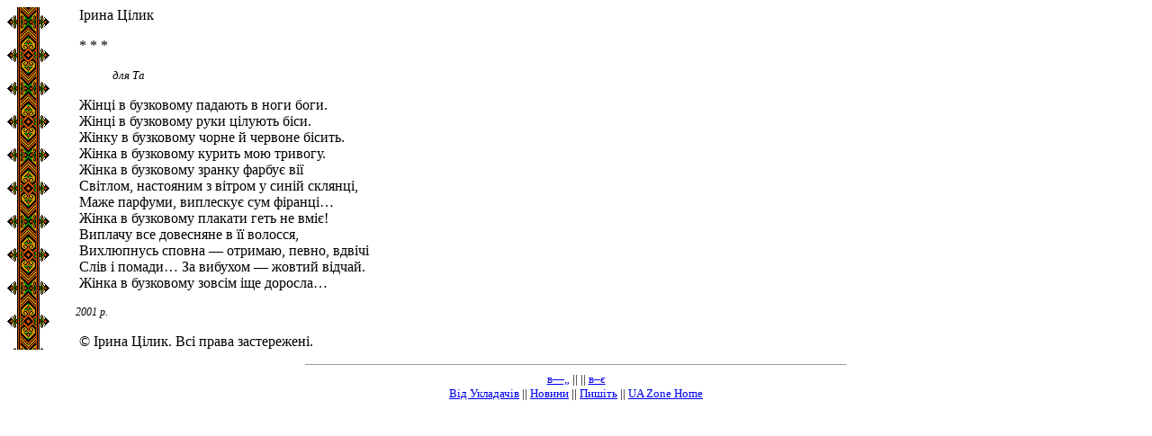

--- FILE ---
content_type: text/html; charset=UTF-8
request_url: http://poetyka.uazone.net/default/pages.phtml?place=tsilyk&page=tsilyk033
body_size: 1499
content:
<HTML>
<HEAD>
<BASE href="http://poetyka.uazone.net/tsilyk/index.phtml">
<META HTTP-EQUIV="Content-Type" CONTENT="text/html; charset=UTF-8">
<LINK REL="STYLESHEET" HREF="..//styles.css" TYPE="text/css">
</HEAD>
<BODY>

<DIV class="exterior">
<DIV class="norm">
<p class="poemauthor">Ірина Цілик</p>
<p class="poemtitle">* * *</p>
<p class="epi3">для Та
<p>Жінці в бузковому падають в ноги боги.
<br>Жінці в бузковому руки цілують біси.
<br>Жінку в бузковому чорне й червоне бісить.
<br>Жінка в бузковому курить мою тривогу.
<br>Жінка в бузковому зранку фарбує вії
<br>Світлом, настояним з вітром у синій склянці,
<br>Маже парфуми, виплескує сум фіранці…
<br>Жінка в бузковому плакати геть не вміє!
<br>Виплачу все довесняне в її волосся,
<br>Вихлюпнусь сповна — отримаю, певно, вдвічі
<br>Слів і помади… За вибухом — жовтий відчай.
<br>Жінка в бузковому зовсім іще доросла…
<p class="date">2001 р.
<P>&copy; Ірина Цілик. Всі права застережені.
</DIV>
</DIV>

<!-- *** Навігаційні меню *** -->


<hr size=1 width=600><p class="menu">
<a class="arrow" href="..//index.phtml">
в—„</a> || 


 || <a class="arrow" href="..//index.phtml">
в–є</a>

<br><a class="menu" href="../compiler.html">Від Укладачів</a> || <a class="menu" href="../news.html">Новини</a> || <a class="menu" href="contact.html">Пишіть</a> || <a class="menu" href="http://www.uazone.net/">UA Zone Home</a>

<br/><br/>
<script async src="https://pagead2.googlesyndication.com/pagead/js/adsbygoogle.js?client=ca-pub-3841000730083257"
     crossorigin="anonymous"></script>
<!-- poetyka homepage -->
<ins class="adsbygoogle"
     style="display:block"
     data-ad-client="ca-pub-3841000730083257"
     data-ad-slot="9789192391"
     data-ad-format="auto"
     data-full-width-responsive="true"></ins>
<script>
     (adsbygoogle = window.adsbygoogle || []).push({});
</script>



</BODY>
</HTML>
    
<!-- ------ Google Analytics Start ------- -->
<script type="text/javascript">

 var _gaq = _gaq || [];
 _gaq.push(['_setAccount', 'UA-1402695-3']);
 _gaq.push(['_trackPageview']);

 (function() {
   var ga = document.createElement('script'); ga.type = 'text/javascript'; ga.async = true;
   ga.src = ('https:' == document.location.protocol ? 'https://ssl' : 'http://www') + '.google-analytics.com/ga.js';
   var s = document.getElementsByTagName('script')[0]; s.parentNode.insertBefore(ga, s);
 })();

</script>



--- FILE ---
content_type: text/html; charset=utf-8
request_url: https://www.google.com/recaptcha/api2/aframe
body_size: 264
content:
<!DOCTYPE HTML><html><head><meta http-equiv="content-type" content="text/html; charset=UTF-8"></head><body><script nonce="D9WDzwlbv6yq5dftlGN7og">/** Anti-fraud and anti-abuse applications only. See google.com/recaptcha */ try{var clients={'sodar':'https://pagead2.googlesyndication.com/pagead/sodar?'};window.addEventListener("message",function(a){try{if(a.source===window.parent){var b=JSON.parse(a.data);var c=clients[b['id']];if(c){var d=document.createElement('img');d.src=c+b['params']+'&rc='+(localStorage.getItem("rc::a")?sessionStorage.getItem("rc::b"):"");window.document.body.appendChild(d);sessionStorage.setItem("rc::e",parseInt(sessionStorage.getItem("rc::e")||0)+1);localStorage.setItem("rc::h",'1769711766706');}}}catch(b){}});window.parent.postMessage("_grecaptcha_ready", "*");}catch(b){}</script></body></html>